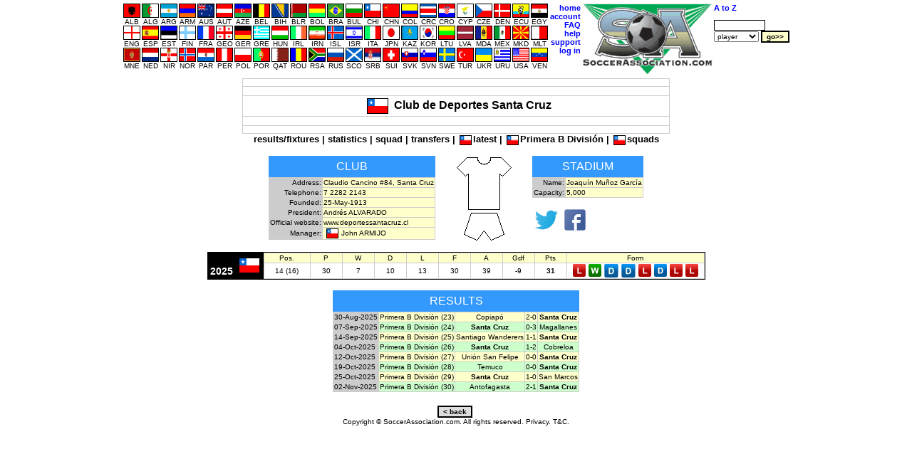

--- FILE ---
content_type: text/html
request_url: https://soccerassociation.com/cgi-bin/info.cgi?47/9483/santacruz
body_size: 16442
content:
<!DOCTYPE HTML PUBLIC "-//W3C//DTD HTML 4.01 Transitional//EN" "http://www.w3.org/TR/html4/loose.dtd"><html lang="en"><head><title>Santa Cruz club info</title><link rel="stylesheet" type="text/css" href="/style.css?v=2.029"><meta http-equiv="Content-Type" content="text/html; charset=UTF-8"><meta name="description" content="Club de Deportes Santa Cruz information, including address, telephone, fax, official website, stadium and manager."><meta name="keywords" content="club de deportes santa cruz,santa cruz,santa cruz stadium,santa cruz ground,santa cruz telephone,santa cruz fax,santa cruz address,santa cruz manager,santa cruz chairman,santa cruz results,santa cruz fixtures,santa cruz kit,results,fixtures,kit,stadium,ground,santa cruz stadium capacity,joaquín muñoz garcía,joaquín muñoz garcía capacity,andrés alvarado"><script type="text/javascript" src="/js.js"></script></head><body onLoad="time24('info')"><script type="text/javascript">a1();</script><script type="text/javascript"><!--
var hurl="info";
//--></script><a id="top"></a><table class="mC"><tr><td><table class="p0s0"><tr><td class="vaT"><table class="p0s0 taC"><tr><td><table class="p0s0 taC"><tr><td><a href="/72/index.htm"><img src="/flags/72.GIF" class="flag m0x1" height=18 width=22 alt="ALB"><br>ALB</a></td><td><a href="/58/index.htm"><img src="/flags/58.GIF" class="flag m0x1" height=18 width=22 alt="ALG"><br>ALG</a></td><td><a href="/24/index.htm"><img src="/flags/24.GIF" class="flag m0x1" height=18 width=22 alt="ARG"><br>ARG</a></td><td><a href="/109/index.htm"><img src="/flags/109.GIF" class="flag m0x1" height=18 width=22 alt="ARM"><br>ARM</a></td><td><a href="/33/index.htm"><img src="/flags/33.GIF" class="flag m0x1" height=18 width=22 alt="AUS"><br>AUS</a></td><td><a href="/27/index.htm"><img src="/flags/27.GIF" class="flag m0x1" height=18 width=22 alt="AUT"><br>AUT</a></td><td><a href="/95/index.htm"><img src="/flags/95.GIF" class="flag m0x1" height=18 width=22 alt="AZE"><br>AZE</a></td><td><a href="/29/index.htm"><img src="/flags/29.GIF" class="flag m0x1" height=18 width=22 alt="BEL"><br>BEL</a></td><td><a href="/51/index.htm"><img src="/flags/51.GIF" class="flag m0x1" height=18 width=22 alt="BIH"><br>BIH</a></td><td><a href="/56/index.htm"><img src="/flags/56.GIF" class="flag m0x1" height=18 width=22 alt="BLR"><br>BLR</a></td><td><a href="/49/index.htm"><img src="/flags/49.GIF" class="flag m0x1" height=18 width=22 alt="BOL"><br>BOL</a></td><td><a href="/23/index.htm"><img src="/flags/23.GIF" class="flag m0x1" height=18 width=22 alt="BRA"><br>BRA</a></td><td><a href="/43/index.htm"><img src="/flags/43.GIF" class="flag m0x1" height=18 width=22 alt="BUL"><br>BUL</a></td><td><a href="/47/index.htm"><img src="/flags/47.GIF" class="flag m0x1" height=18 width=22 alt="CHI"><br>CHI</a></td><td><a href="/97/index.htm"><img src="/flags/97.GIF" class="flag m0x1" height=18 width=22 alt="CHN"><br>CHN</a></td><td><a href="/37/index.htm"><img src="/flags/37.GIF" class="flag m0x1" height=18 width=22 alt="COL"><br>COL</a></td><td><a href="/104/index.htm"><img src="/flags/104.GIF" class="flag m0x1" height=18 width=22 alt="CRC"><br>CRC</a></td><td><a href="/7/index.htm"><img src="/flags/7.GIF" class="flag m0x1" height=18 width=22 alt="CRO"><br>CRO</a></td><td><a href="/39/index.htm"><img src="/flags/39.GIF" class="flag m0x1" height=18 width=22 alt="CYP"><br>CYP</a></td><td><a href="/6/index.htm"><img src="/flags/6.GIF" class="flag m0x1" height=18 width=22 alt="CZE"><br>CZE</a></td><td><a href="/11/index.htm"><img src="/flags/11.GIF" class="flag m0x1" height=18 width=22 alt="DEN"><br>DEN</a></td><td><a href="/102/index.htm"><img src="/flags/102.GIF" class="flag m0x1" height=18 width=22 alt="ECU"><br>ECU</a></td><td><a href="/4/index.htm"><img src="/flags/4.GIF" class="flag m0x1" height=18 width=22 alt="EGY"><br>EGY</a></td></table><tr><td><table class="p0s0 taC"><tr><td><a href="/0/index.htm"><img src="/flags/0.GIF" class="flag m0x1" height=18 width=22 alt="ENG"><br>ENG</a></td><td><a href="/9/index.htm"><img src="/flags/9.GIF" class="flag m0x1" height=18 width=22 alt="ESP"><br>ESP</a></td><td><a href="/60/index.htm"><img src="/flags/60.GIF" class="flag m0x1" height=18 width=22 alt="EST"><br>EST</a></td><td><a href="/21/index.htm"><img src="/flags/21.GIF" class="flag m0x1" height=18 width=22 alt="FIN"><br>FIN</a></td><td><a href="/8/index.htm"><img src="/flags/8.GIF" class="flag m0x1" height=18 width=22 alt="FRA"><br>FRA</a></td><td><a href="/55/index.htm"><img src="/flags/55.GIF" class="flag m0x1" height=18 width=22 alt="GEO"><br>GEO</a></td><td><a href="/32/index.htm"><img src="/flags/32.GIF" class="flag m0x1" height=18 width=22 alt="GER"><br>GER</a></td><td><a href="/20/index.htm"><img src="/flags/20.GIF" class="flag m0x1" height=18 width=22 alt="GRE"><br>GRE</a></td><td><a href="/30/index.htm"><img src="/flags/30.GIF" class="flag m0x1" height=18 width=22 alt="HUN"><br>HUN</a></td><td><a href="/16/index.htm"><img src="/flags/16.GIF" class="flag m0x1" height=18 width=22 alt="IRL"><br>IRL</a></td><td><a href="/106/index.htm"><img src="/flags/106.GIF" class="flag m0x1" height=18 width=22 alt="IRN"><br>IRN</a></td><td><a href="/34/index.htm"><img src="/flags/34.GIF" class="flag m0x1" height=18 width=22 alt="ISL"><br>ISL</a></td><td><a href="/78/index.htm"><img src="/flags/78.GIF" class="flag m0x1" height=18 width=22 alt="ISR"><br>ISR</a></td><td><a href="/2/index.htm"><img src="/flags/2.GIF" class="flag m0x1" height=18 width=22 alt="ITA"><br>ITA</a></td><td><a href="/42/index.htm"><img src="/flags/42.GIF" class="flag m0x1" height=18 width=22 alt="JPN"><br>JPN</a></td><td><a href="/111/index.htm"><img src="/flags/111.GIF" class="flag m0x1" height=18 width=22 alt="KAZ"><br>KAZ</a></td><td><a href="/35/index.htm"><img src="/flags/35.GIF" class="flag m0x1" height=18 width=22 alt="KOR"><br>KOR</a></td><td><a href="/59/index.htm"><img src="/flags/59.GIF" class="flag m0x1" height=18 width=22 alt="LTU"><br>LTU</a></td><td><a href="/93/index.htm"><img src="/flags/93.GIF" class="flag m0x1" height=18 width=22 alt="LVA"><br>LVA</a></td><td><a href="/90/index.htm"><img src="/flags/90.GIF" class="flag m0x1" height=18 width=22 alt="MDA"><br>MDA</a></td><td><a href="/38/index.htm"><img src="/flags/38.GIF" class="flag m0x1" height=18 width=22 alt="MEX"><br>MEX</a></td><td><a href="/74/index.htm"><img src="/flags/74.GIF" class="flag m0x1" height=18 width=22 alt="MKD"><br>MKD</a></td><td><a href="/40/index.htm"><img src="/flags/40.GIF" class="flag m0x1" height=18 width=22 alt="MLT"><br>MLT</a></td></table><tr><td><table class="p0s0 taC"><tr><td><a href="/210/index.htm"><img src="/flags/210.GIF" class="flag m0x1" height=18 width=22 alt="MNE"><br>MNE</a></td><td><a href="/10/index.htm"><img src="/flags/10.GIF" class="flag m0x1" height=18 width=22 alt="NED"><br>NED</a></td><td><a href="/15/index.htm"><img src="/flags/15.GIF" class="flag m0x1" height=18 width=22 alt="NIR"><br>NIR</a></td><td><a href="/13/index.htm"><img src="/flags/13.GIF" class="flag m0x1" height=18 width=22 alt="NOR"><br>NOR</a></td><td><a href="/92/index.htm"><img src="/flags/92.GIF" class="flag m0x1" height=18 width=22 alt="PAR"><br>PAR</a></td><td><a href="/87/index.htm"><img src="/flags/87.GIF" class="flag m0x1" height=18 width=22 alt="PER"><br>PER</a></td><td><a href="/28/index.htm"><img src="/flags/28.GIF" class="flag m0x1" height=18 width=22 alt="POL"><br>POL</a></td><td><a href="/17/index.htm"><img src="/flags/17.GIF" class="flag m0x1" height=18 width=22 alt="POR"><br>POR</a></td><td><a href="/138/index.htm"><img src="/flags/138.GIF" class="flag m0x1" height=18 width=22 alt="QAT"><br>QAT</a></td><td><a href="/19/index.htm"><img src="/flags/19.GIF" class="flag m0x1" height=18 width=22 alt="ROU"><br>ROU</a></td><td><a href="/5/index.htm"><img src="/flags/5.GIF" class="flag m0x1" height=18 width=22 alt="RSA"><br>RSA</a></td><td><a href="/31/index.htm"><img src="/flags/31.GIF" class="flag m0x1" height=18 width=22 alt="RUS"><br>RUS</a></td><td><a href="/12/index.htm"><img src="/flags/12.GIF" class="flag m0x1" height=18 width=22 alt="SCO"><br>SCO</a></td><td><a href="/94/index.htm"><img src="/flags/94.GIF" class="flag m0x1" height=18 width=22 alt="SRB"><br>SRB</a></td><td><a href="/18/index.htm"><img src="/flags/18.GIF" class="flag m0x1" height=18 width=22 alt="SUI"><br>SUI</a></td><td><a href="/98/index.htm"><img src="/flags/98.GIF" class="flag m0x1" height=18 width=22 alt="SVK"><br>SVK</a></td><td><a href="/46/index.htm"><img src="/flags/46.GIF" class="flag m0x1" height=18 width=22 alt="SVN"><br>SVN</a></td><td><a href="/22/index.htm"><img src="/flags/22.GIF" class="flag m0x1" height=18 width=22 alt="SWE"><br>SWE</a></td><td><a href="/41/index.htm"><img src="/flags/41.GIF" class="flag m0x1" height=18 width=22 alt="TUR"><br>TUR</a></td><td><a href="/36/index.htm"><img src="/flags/36.GIF" class="flag m0x1" height=18 width=22 alt="UKR"><br>UKR</a></td><td><a href="/25/index.htm"><img src="/flags/25.GIF" class="flag m0x1" height=18 width=22 alt="URU"><br>URU</a></td><td><a href="/26/index.htm"><img src="/flags/26.GIF" class="flag m0x1" height=18 width=22 alt="USA"><br>USA</a></td><td><a href="/105/index.htm"><img src="/flags/105.GIF" class="flag m0x1" height=18 width=22 alt="VEN"><br>VEN</a></td></table></table></td><td class="vaT"><table class="tab taR"><tr><td><a class="fc" href="/home.htm">home</a><tr><td><a class="fc" href="https://www.soccerassociation.com/cgi-bin/sub.cgi">account</a><tr><td><a class="fc" href="/faq.htm">FAQ</a><tr><td><a class="fc" href="javascript:help()">help</a><tr><td><a class="fc" href="/cgi-bin/feedback.cgi">support</a><script type="text/javascript"><!--
lg();
//--></script></table></td><td class="vaT"><img src="/images/sa100.gif" alt="SA logo" height=100></td><td class="vaT"><form method="post" action="/cgi-bin/search.cgi"><table><tr><td><a class="fc" href="/cgi-bin/az.cgi">A to Z</a><tr><td><br><input onFocus="if(this.value=='name search'){this.value='';}" type=text size=11 maxlength=16 class="ps" name="ps" value=""><tr><td><select name="p"><option value="p">player<option value="c">club<option value="r">referee<option value="m">manager</select>&nbsp;<input type=submit value="go>>" class="b"></table></form></table></table><table class="mC bgC bs1" style="width:600px"><tr><td style="background-color:#ffffff;height:8px"><tr><td style="background-color:#ffffff;height:10px"><tr><td class="taC now club" style="background-color:#ffffff;color:#000"><img src="/flags/47.GIF" alt="" class="flag" vspace=2 hspace=8 height=20 width=28>Club de Deportes Santa Cruz<tr><td style="background-color:#ffffff;height:10px"><tr><td style="background-color:#ffffff;height:8px"></table><div class="taC f08r b"><a id="club links"></a><a href="/cgi-bin/resfix.cgi?club=9483">results/fixtures</a> | <a href="/sqp/47/st9483.htm">statistics</a> | <a href="/sqp/47/sq9483.htm">squad</a> | <a href="/cgi-bin/trans.cgi?club=9483&season=2425">transfers</a> | <img class="flag m0x2" alt="" width=15 height=12 src="/flags/47.GIF"><a href="/47/2425/index.htm">latest</a> | <img class="flag m0x2" alt="" width=15 height=12 src="/flags/47.GIF"><a href="/47/2425/index1.htm">Primera B División</a> | <img class="flag m0x2" alt="" width=15 height=12 src="/flags/47.GIF"><a href="/sqp/47/index.htm">squads</a></div><br><div class="diT mC"><div class="flL p1m"><a id="club info"></a><table class="tb1p1 bgC"><caption class="cap">Club</caption><tr><td class="taR">Address:</td><td class="bgFFC">Claudio Cancino #84, Santa Cruz<tr><td class="taR">Telephone:</td><td class="bgFFC">7 2282 2143<tr><td class="taR">Founded:</td><td class="bgFFC">25-May-1913<tr><td class="taR">President:</td><td class="bgFFC">Andrés ALVARADO<tr><td class="taR">Official website:</td><td class="bgFFC"><a href="http://www.deportessantacruz.cl" target="_blank">www.deportessantacruz.cl</a><tr><td class="taR">Manager:</td><td class="bgFFC"><img alt="Chile" width=15 height=12 class="flag m0x4" src="/flags/47.GIF"><a href="/cgi-bin/pinfo.cgi?495553">John ARMIJO</a></table></div><div class="flL p1m"><img src="/cgi-bin/kit.cgi?W-W-W" class="vaM m0x2" width=80 height=120></div><div class="flL p1m"><table class="tb1p1 bgC mC"><caption class="cap">Stadium</caption><tr><td class="taR">Name:</td><td class="bgFFC now">Joaquín Muñoz García<tr><td class="taR">Capacity:</td><td class="bgFFC now">5,000</table><br><div id="social"><a href="https://twitter.com/DeporSantaCruz" target="_blank"><img alt="twitter" src="/img/twitter.png" class="m0x4" height=32 weight=32></a><a href="https://www.facebook.com/DeportesSantaCruzOficial" target="_blank"><img alt="facebook" src="/img/facebook.png" class="m0x4" height=32 weight=32></a></div></div></div><div class="clb"></div><br><a id="league record"></a><table class="tb1c0 bg0 mC"><tr><td class="bcF f09r taC now ff p14"><br>2025</td><td><img height=20 width=28 class="m0x4" src="/flags/47.GIF"></td><td><table class="tp16 b1c"><tr class="taC bgFFC"><td>Pos.</td><td>P</td><td>W</td><td>D</td><td>L</td><td>F</td><td>A</td><td>Gdf</td><td>Pts</td><td>Form<tr class="taC bgF"><td class="w52">14 (16)</td><td class="w32">30</td><td class="w32">7</td><td class="w32">10</td><td class="w32">13</td><td class="w32">30</td><td class="w32">39</td><td class="w32">-9</td><td class="w32 b">31</td><td><img class="vaM m0x2" src="/images/L.jpg"><img class="vaM m0x2" src="/images/W.jpg"><img class="vaM m0x2" src="/images/O.jpg"><img class="vaM m0x2" src="/images/O.jpg"><img class="vaM m0x2" src="/images/L.jpg"><img class="vaM m0x2" src="/images/X.jpg"><img class="vaM m0x2" src="/images/L.jpg"><img class="vaM m0x2" src="/images/L.jpg"></table></table><br><div><a id="results"></a><table class="tb1p1 bgC mC"><caption class="cap">Results</caption><tr class="bgFFC"><td class="bgC now">30-Aug-2025</td><td class="taC"><a href="/47/2425/B20250829.htm">Primera B División (23)</a></td><td class="taC"><a href="/cgi-bin/info.cgi?47/3617">Copiapó</a></td><td class="taC now">2-0</td><td class="taC"><b>Santa Cruz</b><tr class="bgCFC"><td class="bgC now">07-Sep-2025</td><td class="taC"><a href="/47/2425/B20250906.htm">Primera B División (24)</a></td><td class="taC"><b>Santa Cruz</b></td><td class="taC now">0-3</td><td class="taC"><a href="/cgi-bin/info.cgi?47/3784">Magallanes</a><tr class="bgFFC"><td class="bgC now">14-Sep-2025</td><td class="taC"><a href="/47/2425/B20250912.htm">Primera B División (25)</a></td><td class="taC"><a href="/cgi-bin/info.cgi?47/1212">Santiago Wanderers</a></td><td class="taC now">1-1</td><td class="taC"><b>Santa Cruz</b><tr class="bgCFC"><td class="bgC now">04-Oct-2025</td><td class="taC"><a href="/47/2425/B20251003.htm">Primera B División (26)</a></td><td class="taC"><b>Santa Cruz</b></td><td class="taC now">1-2</td><td class="taC"><a href="/cgi-bin/info.cgi?47/1211">Cobreloa</a><tr class="bgFFC"><td class="bgC now">12-Oct-2025</td><td class="taC"><a href="/47/2425/B20251011.htm">Primera B División (27)</a></td><td class="taC"><a href="/cgi-bin/info.cgi?47/2329">Unión San Felipe</a></td><td class="taC now">0-0</td><td class="taC"><b>Santa Cruz</b><tr class="bgCFC"><td class="bgC now">19-Oct-2025</td><td class="taC"><a href="/47/2425/B20251017.htm">Primera B División (28)</a></td><td class="taC"><a href="/cgi-bin/info.cgi?47/836">Temuco</a></td><td class="taC now">0-0</td><td class="taC"><b>Santa Cruz</b><tr class="bgFFC"><td class="bgC now">25-Oct-2025</td><td class="taC"><a href="/47/2425/B20251024.htm">Primera B División (29)</a></td><td class="taC"><b>Santa Cruz</b></td><td class="taC now">1-0</td><td class="taC"><a href="/cgi-bin/info.cgi?47/3861">San Marcos</a><tr class="bgCFC"><td class="bgC now">02-Nov-2025</td><td class="taC"><a href="/47/2425/B20251031.htm">Primera B División (30)</a></td><td class="taC"><a href="/cgi-bin/info.cgi?47/1615">Antofagasta</a></td><td class="taC now">2-1</td><td class="taC"><b>Santa Cruz</b></table></div><div class="clb"></div>
<br><iframe name="rm" style="visibility:hidden" src="" height=0 width=0></iframe><br><div class="footer"><input type=button value="< back" class="bb" onClick="window.history.go(-1)">&nbsp;<br>Copyright &copy; SoccerAssociation.com. All rights reserved. <a href="/privacy.htm">Privacy.</a> <a href="#" onClick="window.open('/terms.htm','','width=400,height=500,resizable=1,status=1,menubar=0,scrollbars=1,addressbar=0');return false;">T&amp;C.</a></div></body></html>